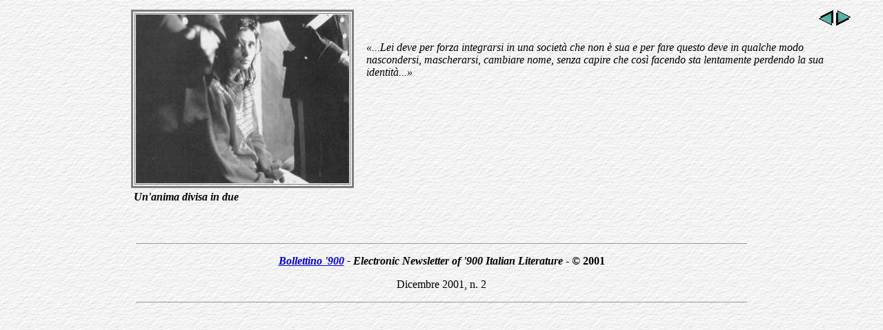

--- FILE ---
content_type: text/html
request_url: https://boll900.it/numeri/2001-ii/W-bol/Soldini/animadivisa1.html
body_size: 994
content:
<!doctype html public "-//w3c//dtd html 4.0 transitional//en">
<html>
<!--
HTML: Simona De Pascalis
Date: 15 dicembre 2001
-->
<head>
<META HTTP-EQUIV="Content-Type" CONTENT="text/html; charset=windows-1252">
<title>Silvio Soldini</title>
<style>
A:hover { text-decoration: underline; color: blue }
</style>
</head>
<body background="soldini_file/bianco.jpg">
<TABLE width="95%" border="0" align="center">
<TR>
<TD width="40%" align="right">
        <TABLE border="0"><TR><TD>
        <TABLE border="3" bordercolor="#808080" bordercolordark="#004080"  bordercolorlight="#808080">
	    <TR><TD bordercolorlight="#004080" bordercolordark="#808080">
        <img src="soldini_file/animadivisa1.jpg" width="309" height="245" border="0" alt="" align="middle">
        </td></tr>
		</table>
		</TD></TR>
		
		<TR><TD>&nbsp;<i><b>Un'anima divisa in due</b></i></td></tr>
</table><TD>&nbsp;</td>
</td>
<TD width="60%" valign="top">
         <TABLE border="0">
		 <TR>
		 <TD align="right"><a href="framefemmine1.html" target="_parent">
<img src="soldini_file/back.gif" width="24" height="24" border="0" alt="Immagine precedente"></A><a href="frameanimadivisa2.html" target="_parent"><img src="soldini_file/triangolo.gif" width="24" height="24" border="0" alt="Immagine successiva"></a><br><br></td>
		 </tr>
		 <TR>
		 <TD valign="top"><i><font face="Palatino">&laquo;...Lei deve per forza integrarsi in una societ&agrave; che non &egrave; sua e per fare questo deve in qualche modo nascondersi, mascherarsi, cambiare nome, senza capire che cos&igrave; facendo sta lentamente perdendo la sua identit&agrave;...&raquo;</I></FONT>
		 </td></tr>
		 
		 </table>
</TD>
</tr>
</table>
<br><br>

<p><hr width="70%" size="1"></p>
<p><center><b><i><a href="http://www.unibo.it/boll900/" target="_general">Bollettino '900</a> - Electronic Newsletter of '900 Italian Literature</i> - &copy; 2001</b></center></p>
<p><center>Dicembre 2001, n. 2</center></p>
<p><center><hr width="70%" size="1"></center></p>

</body>
</html>




